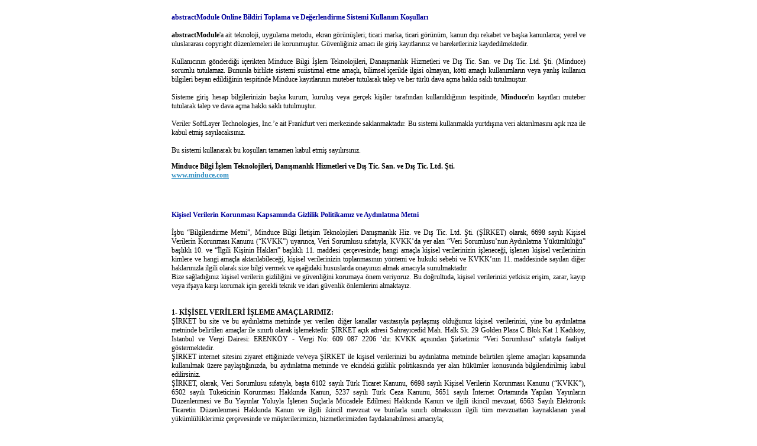

--- FILE ---
content_type: text/html; Charset=windows-1254
request_url: https://www.abstractmodule.com/v04/privacy.asp?pdir=2022urojinekoloji&plng=tur
body_size: 7772
content:
<!DOCTYPE HTML PUBLIC "-//W3C//DTD HTML 4.0 Transitional//EN">
<html>
<head>
<meta name="classification" content="Computer Multimedia">
<meta name="description" content="online bildiri, online abstract submission, abstract module, bildiri özeti, online kongre çözümleri, abstract yönetimi">
<meta name="keywords" content="online bildiri, online abstract submission, abstract module, bildiri özeti, online kongre çözümleri, abstract yönetimi">
<meta name="robots" content="ALL">
<meta name="distribution" content="Global">
<meta name="rating" content="General">
<meta name="copyright" content="Minduce Consulting">
<meta name="author" content="Minduce">
<meta name="doc-rights" content="Copywritten Work">
<meta http-equiv="Content-Type" content="text/html; charset=windows-1254">
<link rel="STYLESHEET" type="text/css" href="module.css?0">
<script type="text/javascript" language="JavaScript1.2" src="js/global.js"></script>
<script type="text/javascript">
function ev(myUN){Minduce("eval_abs.asp?pdir=2022urojinekoloji&plng=tur&abstract_un="+myUN,2)}
function pr(myUN){Minduce("readabstract.asp?pdir=2022urojinekoloji&plng=tur&abstract_un="+myUN,2)}
function sc(myUN){Minduce("readexp.asp?pdir=2022urojinekoloji&plng=tur&score_id="+myUN,2)}
function ui(myUN){Minduce("userinfo.asp?pdir=2022urojinekoloji&plng=tur&user_un="+myUN,2)}
</script>
</head>
<body>



<div align=center>
<p style="text-align:justify;width:700;">
<font color=#000099><b>abstractModule Online Bildiri Toplama ve Değerlendirme Sistemi Kullanım Koşulları</b></font><br><br>
<strong>abstractModule</strong>'a ait teknoloji, uygulama metodu, ekran görünüşleri; ticari marka, ticari görünüm, kanun dışı rekabet ve başka kanunlarca; yerel ve uluslararası copyright düzenlemeleri ile korunmuştur. Güvenliğiniz amacı ile giriş kayıtlarınız ve hareketleriniz kaydedilmektedir.<br><br>

Kullanıcının gönderdiği içerikten Minduce Bilgi İşlem Teknolojileri, Danaışmanlık Hizmetleri ve Dış Tic. San. ve Dış Tic. Ltd. Şti. (Minduce) sorumlu tutulamaz. Bununla birlikte sistemi suiistimal etme amaçlı, bilimsel içerikle ilgisi olmayan, kötü amaçlı kullanımların veya yanlış kullanıcı bilgileri beyan edildiğinin tespitinde Minduce kayıtlarının muteber tutularak talep ve her türlü dava açma hakkı saklı tutulmuştur.
<br><br>

Sisteme giriş hesap bilgilerinizin başka kurum, kuruluş veya gerçek kişiler tarafından kullanıldığının tespitinde, <strong>Minduce</strong>'ın kayıtları muteber tutularak talep ve dava açma hakkı saklı tutulmuştur. <br><br>

Veriler SoftLayer Technologies, Inc.’e ait Frankfurt veri merkezinde saklanmaktadır. Bu sistemi kullanmakla yurtdışına veri aktarılmasını açık rıza ile kabul etmiş sayılacaksınız. <br><br>

Bu sistemi kullanarak bu koşulları tamamen kabul etmiş sayılırsınız.
</p><p style="text-align:justify;width:700;">

<strong>Minduce Bilgi İşlem Teknolojileri, Danışmanlık Hizmetleri ve Dış Tic. San. ve Dış Tic. Ltd. Şti.</strong><br>
<a target=_blank href=http://www.minduce.com>www.minduce.com</a><br>
</p>

<br><br>

<p style="text-align:justify;width:700;">

<font color=#000099><b>Kişisel Verilerin Korunması Kapsamında Gizlilik Politikamız ve Aydınlatma Metni</b></font><br><br>
İşbu “Bilgilendirme Metni”, Minduce Bilgi İletişim Teknolojileri Danışmanlık Hiz. ve Dış Tic. Ltd. Şti. (ŞİRKET) olarak, 6698 sayılı Kişisel Verilerin Korunması Kanunu (“KVKK”) uyarınca, Veri Sorumlusu sıfatıyla, KVKK’da yer alan “Veri Sorumlusu’nun Aydınlatma Yükümlülüğü” başlıklı 10. ve “İlgili Kişinin Hakları” başlıklı 11. maddesi çerçevesinde; hangi amaçla kişisel verilerinizin işleneceği, işlenen kişisel verilerinizin kimlere ve hangi amaçla aktarılabileceği, kişisel verilerinizin toplanmasının yöntemi ve hukuki sebebi ve KVKK’nın 11. maddesinde sayılan diğer haklarınızla ilgili olarak size bilgi vermek ve aşağıdaki hususlarda onayınızı almak amacıyla sunulmaktadır. 
<br>Bize sağladığınız kişisel verilerin gizliliğini ve güvenliğini korumaya önem veriyoruz. Bu doğrultuda, kişisel verilerinizi yetkisiz erişim, zarar, kayıp veya ifşaya karşı korumak için gerekli teknik ve idari güvenlik önlemlerini almaktayız.<br>
<br><br><b>1- KİŞİSEL VERİLERİ İŞLEME AMAÇLARIMIZ:</b><br>
ŞİRKET bu site ve bu aydınlatma metninde yer verilen diğer kanallar vasıtasıyla paylaşmış olduğunuz kişisel verilerinizi, yine bu aydınlatma metninde belirtilen amaçlar ile sınırlı olarak işlemektedir. ŞİRKET açık adresi Sahrayıcedid Mah. Halk Sk. 29 Golden Plaza C Blok Kat 1 Kadıköy, İstanbul ve Vergi Dairesi: ERENKÖY - Vergi No: 609 087 2206 ‘dır. KVKK açısından Şirketimiz “Veri Sorumlusu” sıfatıyla faaliyet göstermektedir. <br>
ŞİRKET internet sitesini ziyaret ettiğinizde ve/veya ŞİRKET ile kişisel verilerinizi bu aydınlatma metninde belirtilen işleme amaçları kapsamında kullanılmak üzere paylaştığınızda, bu aydınlatma metninde ve ekindeki gizlilik politikasında yer alan hükümler konusunda bilgilendirilmiş kabul edilirsiniz. <br>
ŞİRKET, olarak, Veri Sorumlusu sıfatıyla, başta 6102 sayılı Türk Ticaret Kanunu, 6698 sayılı Kişisel Verilerin Korunması Kanunu (“KVKK”), 6502 sayılı Tüketicinin Korunması Hakkında Kanun, 5237 sayılı Türk Ceza Kanunu, 5651 sayılı İnternet Ortamında Yapılan Yayınların Düzenlenmesi ve Bu Yayınlar Yoluyla İşlenen Suçlarla Mücadele Edilmesi Hakkında Kanun ve ilgili ikincil mevzuat, 6563 Sayılı Elektronik Ticaretin Düzenlenmesi Hakkında Kanun ve ilgili ikincil mevzuat ve bunlarla sınırlı olmaksızın ilgili tüm mevzuattan kaynaklanan yasal yükümlülüklerimiz çerçevesinde ve müşterilerimizin, hizmetlerimizden faydalanabilmesi amacıyla;<br>
<br>Kişisel verilerinizin (isim- soyisim, adres, meslek, eğitim, doğum tarihi ve yeri, eletronik posta, telefon numarası, sosyal medya platformlarında kullanıcının o platformlar aracılığıyla paylaşılmasına onay verdiği veriler, uygulama üzerindeki gezinme ve tıklama verileri, uygulamayı açtığı lokasyon verileri) tarafımızla paylaşması halinde açık rızanıza istinaden, Şirketimiz, kişisel verileri elde edebilecek, kaydedebilecek, muhafaza edebilecek, hizmetlerini devam ettirebilmek amacıyla güncelleyebilecek, yeniden düzenleyebilecek, mevzuatın izin verdiği durumlarda ve ölçüde üçüncü kişilere açıklayabilecek, devredebilecek, aktarabilecek, paylaşabilecek ve kanunların cevaz verdiği diğer şekillerde gerekli idari ve teknik önlemleri alarak işleyebilecektir.<br><br>
Şirket  toplanan kişisel verileriniz aşağıdaki amaçlar doğrultusunda Kanun’un 5’inci maddesi ve 6’ıncı maddelerinde belirtilen kişisel veri işleme şartları ve amaçları dâhilinde ve özellikle 5’inci maddenin 1. Fıkrası uyarınca “Açık rıza” ile, 2’inci fıkrasının a bendi uyarınca “Kanunlarda açıkça öngörülmesi” , b bendi uyarınca “Fiili imkânsızlık nedeniyle rızasını açıklayamayacak durumda bulunan veya rızasına hukuki geçerlilik tanınmayan kişinin kendisinin ya da bir başkasının hayatı veya beden bütünlüğünün korunması için zorunlu olması”, c bendi uyarınca  “Bir sözleşmenin kurulması veya ifasıyla doğrudan doğruya ilgili olması kaydıyla, sözleşmenin taraflarına ait kişisel verilerin işlenmesinin gerekli olması”, ç bendi uyarınca “Veri sorumlusunun hukuki yükümlülüğünü yerine getirebilmesi için zorunlu olması”,  d fıkrası uyarınca “İlgili kişinin kendisi tarafından alenileştirilmiş olması”, e bendi uyarınca “Bir hakkın tesisi, kullanılması veya korunması için veri işlemenin zorunlu olması”, f bendi uyarınca “İlgili kişinin temel hak ve özgürlüklerine zarar vermemek kaydıyla, veri sorumlusunun meşru menfaatleri için veri işlenmesinin zorunlu olması” ve 6. Maddesinin 2. Fıkrasında belirtilen “Açık rıza” ve 3. Fıkrasında belirtilen “Özel nitelikli kişisel verilerin, sağlık ve cinsel hayat dışında kalanlarının kanunlarda ön görülen hallerde açık rıza alınmadan işlenebilmesi”, hukuki sebeplerine dayanılarak işlenebilecektir.<br><br>
Şirket ve onunla iş ilişkisi içerisinde olan ilgili kişilerin hukuki, teknik ve ticari iş güvenliğinin sağlanması amacıyla; şirket denetim faaliyetlerinin planlanması ve/veya yürütülmesi, şirket faaliyetlerinin işin gereklerine ve/veya ilgili mevzuata uygun olarak yürütülmesinin sağlanması için gerekli operasyonel faaliyetlerin planlanması ve yerine getirilmesi, şirket operasyonlarının güvenliğinin sağlanması, verilerin doğru ve güncel olmasının sağlanması, Yetkili kuruluşlara mevzuattan kaynaklı bilgi verilmesi şirket tarafından yürütülen ticari faaliyetlerin gerçekleştirilmesi için ilgili iş birimlerimiz tarafından gerekli çalışmaların yapılması ve buna bağlı iş süreçlerinin yürütülmesi;<br><br>
Bilgi güvenliği süreçlerinin planlanması, denetimi ve yürütülmesi, bilgi teknolojileri alt yapısının oluşturulması, yönetilmesi ve kontrolü, finans ve/veya muhasebe işlerinin takibi, sigorta İşlerinin takibi, hukuk işlerinin takibi, vergi İşlerinin takibi, iş faaliyetlerinin etkinlik/verimlilik ve/veya yerindelik analizlerinin gerçekleştirilmesi faaliyetlerinin planlanması ve/veya yerine getirilmesi, iş faaliyetlerinin planlanması ve yerine getirilmesi, kurumsal iletişim faaliyetlerinin planlanması ve yerine getirilmesi, lojistik ve depolama faaliyetlerinin planlanması ve yerine getirilmesi, üretim, tedarik ve/veya operasyon süreçlerinin planlanması ve yerine getirilmesi.<br><br>
<b>Hakkınızda hangi kişisel verileri hangi yollarla topluyoruz?</b><br>
* Doğrudan sizin tarafınızdan sağlanan kişisel veriler: Tarafımıza sizin ilettiğiniz tüm bilgi ve belgeler.<br>
* Üçüncü kişilerden sizinle ilgili olarak toplanan kişisel veriler: ŞİRKET’ in işbirliği yaptığı kurum ve kuruluşlardan, MICE firmalarından, etkinlik ajanslarından yahut resmi kurumlardan toplanan bilgi ve belgeler..<br>
* Çerezler ve benzeri teknolojiler vasıtasıyla topladığımız kişisel veriler Kişisel verileriniz, Kanun’a uygun olmak kaydıyla ŞİRKET ve/veya anlaşmalı kurum internet siteleri, www.abstractagent.com ve benzeri diğer kanallar aracılığı ile otomatik ya da otomatik olmayan yollarla, yazılı, sözlü ya da elektronik ortamda toplanabilmektedir. Detaylar Çerez Politikası başlığı altında verilmiştir.<br>
<br><br><b>2- KİŞİSEL VERİLERİN AKTARILABİLİNECEĞİ KİŞİLER İLE AKTARIM AMACI:</b><br>
Şirketimiz, söz konusu kişisel verilerinizi sadece; müşterilerin açık rızasına istinaden veya tabi olduğumuz mevzuat başta olmak üzere KVKK md. 5/f.2’de öngörülen diğer hallerde KVKK’da belirtilen güvenlik ve gizlilik esasları çerçevesinde yeterli önlemler alınmak kaydıyla Şirket faaliyetlerinin yürütülmesi, müşterilerimize hizmetler sunulması ve hizmet kalitesinin artırılması amacıyla; işbirliği ilişkisi içinde bulunduğumuz ve anlaşmalı olduğumuz kurumlar, tedarikçiler, iş ortaklarımız veya yasal bir zorunluluk gereği bu verileri talep etmeye yetkili olan kamu kurum veya kuruluşları, bunlarla sınırlı olmamak üzere ilgili diğer otoriteler ile paylaşabilecek ve aktarabilecektir. <br><br>
Satın alma gerektiren hallerde, paketlerinizin size ulaştırılabilmesi ile ayrıca talebiniz halinde özel bir hizmet olarak tahsilâtlı kargo hizmetinin sağlanması için aktardığınız bir kısım kişisel bilgileriniz, isim, telefon numarası ve adres bilgileri ulusal ve uluslararası Kargo firmaları ile paylaşılmaktadır.<br><br>
Ödeme gerektiren hallerde ödeme  sayfasında istenen kredi kartı bilgileriniz, güvenliğini en üst seviyede tutmak amacıyla hiçbir şekilde şirket veya ona hizmet veren şirketlerin sunucularında tutulmamaktadır. Bu şekilde ödemeye yönelik tüm işlemlerin şirket  arayüzü üzerinden banka, bu bankalarla anlaşmalı aracı kurum ve bilgisayarınız arasında gerçekleşmesi sağlanmaktadır. Tarafımızda saklanan kredi kartı numarası maskelenmiş şekildedir.<br><br>
Mesafeli satış işlemlerinde ödemelerinizin gerçekleştirilebilmesi için ulusal ve uluslararası banka, finans ve ödeme kuruluşları ile kişisel bilgileriniz paylaşılmaktadır.<br><br>
Şirket tarafından toplanan kişisel verilerin yukarıda detayları verilen şirketin ticari ve/veya iş stratejilerinin planlanması ve icrası, şirket tarafından yürütülen ticari faaliyetlerin gerçekleştirilmesi için ilgili iş birimlerimiz tarafından gerekli çalışmaların yapılması ve buna bağlı iş süreçlerinin yürütülmesi, şirket ile iş ilişkisi içerisinde olan ilgili kişilerin hukuki, teknik ve ticari iş güvenliğinin ve haklarının temin edilmesi, şirket tarafından sunulan ürün ve hizmetlerden ilgili kişileri faydalandırmak için gerekli çalışmaların ilgili departmanlarımızca yapılması ve ilgili iş süreçlerinin yürütülmesi amaçlarıyla iştiraklerimize, hissedarlarımıza, iş ortaklarımıza, kanunen yetkili kamu kurumları ve özel kişiler ile diğer kişilerle KVKK’nın 8. ve 9. maddelerinde belirtilen kişisel veri işleme şartları ve amaçları çerçevesinde paylaşılabilecektir.<br><br>
Şirket  topladığı bilgileri, yasal zorunluluklar ve yükümlülükler haricinde, söz konusu üyenin haberi ya da aksi bir talimatı olmaksızın, üçüncü şahıslarla kesinlikle paylaşmamakta, faaliyet dışı hiçbir nedenle ticari amaçla kullanmamakta ve de satmamaktadır.<br><br>
Bilgileriniz, ancak resmi makamlarca usulü dairesinde bu bilgilerin talep edilmesi halinde ve yürürlükteki emredici mevzuat hükümleri gereğince resmi makamlara açıklama yapmak zorunda olduğu durumlarda resmi makamlara sizin bilginiz haricinde açıklanabilecektir.<br><br>
<b>Çerez Politikası</b><br>
Çevrimiçi deneyiminizi geliştirmek için "çerez" (cookie) ve diğer takip teknolojilerini kullanmaktayız. Çerezler, tercihlerinizi kaydetmek için bilgisayarınızdaki tarayıcıda tutulan metin dosyalarıdır. Minduce, Hizmet ve İnternet kullanımını anlamak ve Minduce İnternet servislerindeki ürün, içerik veya hizmetleri iyileştirmek veya size özel hale getirmek için çerezler ve diğer takip teknolojilerini kullanır.<br>
Örneğin satın alma hizmetlerindeki deneyiminizi size uyarlamak (örneğin bir hizmete döndüğünüzde sizi tanımak veya yaptığınız seçimleri hatırlamak için), şifre ile korunan alanlarda şifrenizi kaydetmek ve alışveriş sepetlerini kullanabilmenizi sağlamak için çerez kullanabiliriz.<br><br>
Minduce çerezleri 4 farklı kategoriye ayırmaktadır:<br><br>
<b>Kesinlikle Gerekli Çerezler</b><br>
a. Bu çerezleri size Minduce İnternet sayfalarında minimum seviyede hizmet vermek için kullanıyoruz.<br>
b. Bu çerezleri Minduce İnternet sayfalarındaki güvenliği artırmak için kullanıyoruz<br>
c. Bu çerezler zorunludur ve Minduce İnternet sayfalarından kaldırılamaz<br>
d. Genellikle, tarayıcınızdan istediğiniz zaman çerezleri devre dışı bırakabilirsiniz<br><br>
<b>Performans Çerezleri</b><br>
a. Minduce mantıksal analiz, açılan anket pencereleri, genel performans ve bulunabilirlik takibi ile çevrimiçi olarak sunduğumuz hizmetleri iyileştirmek için performans çerezlerini kullanır<br>
b. Bu çerezler isteğe bağlıdır ve bu sayfanın üstündeki çerez ayarları iletişim kutusundan kaldırılabilir<br><br>
<b>İşlevsel Çerezler</b><br>
a. Minduce İnternet sayfalarımızı tekrar ziyaret ettiğinizde oturum açma kimlik bilgilerinizi hatırlamak için işlevsel çerezler kullanır<br>
b. Bu çerezleri ayrıca yaptığınız bazı seçimleri hatırlayarak (örneğin bir sayfa dili ya da ekran tercihleri) kullanıcı deneyiminizi iyileştirmek için de kullanıyoruz<br>
c. Bu çerezler isteğe bağlıdır ve bu sayfanın üstündeki çerez ayarları iletişim kutusundan kaldırılabilir<br><br>
<b>Hedefleme/Takip Çerezleri</b><br>
a. Minduce İnternet sayfalarında en gelişmiş deneyimi sağlamak için hazırlanan bu çerezler, Minduce İnternet sayfalarında hangi sayfaları ziyaret ettiğinizi kaydetmek için kullanılır. Bu çerezler üçüncü şahıs ve kişiler ile paylaşılmazlar ve reklam tercihlerinizi tutma gibi amaçlarla kullanılmazlar.<br>
b. Bu çerezler isteğe bağlıdır ve çerez alanından veya bu sayfanın üstündeki iletişim kutusundan açık bir şekilde kabul edilmelidir<br><br>
Minduce İnternet sayfalarını kayıtlı bir kullanıcı olarak veya başka şekilde ziyaret ederek, etkinliklerinizi ve hizmet ve işlevleri kullanma şeklinizi yukarıda bahsedilen teknolojiler ve gelecekte geliştirilebilecek benzer teknolojiler ile takip ettiğimizi biliyor ve bize bunun için izin vermiş oluyorsunuz.<br><br>
Üçüncü şahıslar Minduce İnternet sayfalarımızı ziyaret ettiğinizde kendi takip teknolojilerini kurabilir ve bunlara erişebilirler ve Minduce İnternet sayfalarını kullandığınızda zaman içinde ve farklı İnternet sayfası veya uygulamalar arasında siz ve çevrimiçi etkinlikleriniz hakkında bilgilere erişebilirler. Bu tip takip teknolojilerini nasıl kullanacaklarını kontrol edemeyiz ve kendi gizlilik kuralları bulunmaktadır.<br><br>
<b>Çerezleri Devre Dışı Bırakma</b><br><br>
Çoğu İnternet tarayıcısı, çerezleri kabul edecek şekilde ayarlanmıştır. Tarayıcınızı bazı çerezleri kabul etmeden önce sizi uyaracak veya bazı çerezleri reddedecek şekilde ayarlayabilirsiniz. Ancak İnternet tarayıcınızda çerez kullanımını devre dışı bırakırsanız Minduce İnternet sayfalarındaki bazı özellikleri kullanmanız zorlaşabilir veya bu özellikler doğru çalışmayabilir.<br><br>
<b>3- KİŞİSEL VERİLERİ SAKLAMA SÜRESİ:</b><br>
Şirket, elde ettiği kişisel verileri, yasal mevzuattan kaynaklanan yükümlülüklerin yerine getirebilmesi, üyelerine/kullanıcılarına sunduğu hizmetin optimizasyonu ile işbu KVKK Aydınlatma Metninde, Üyelik Sözleşmesi’nde belirtilen şartlar ve taraflar arasındaki sözleşmesel yükümlülükler ve hukuki ilişki çerçevesinde gerekli olan süre kadar muhafaza edecektir. Şirket taraflar arasında herhangi nedenden doğabilecek herhangi bir uyuşmazlık durumunda, uyuşmazlık kapsamında gerekli savunmaların gerçekleştirilebilmesi ve yasal yükümlülüklerin yerine getirebilmesi amacıyla sınırlı olmak üzere ve ilgili mevzuat uyarınca belirlenen zamanaşımı süreleri boyunca kişisel verileri saklar. 6698 sayılı Kanun md. 7 fıkra 1.’e göre işbu metin kapsamındaki kişisel veriler, işlenmesi gerektiren amaç ortadan kalktığında ve/veya mevzuat uyarınca verilerin işlenmesi için zorunlu olan zamanaşımı süreleri dolduğunda ilgili mevzuat kapsamında silinecek, yok edilecek veya anonimleştirilecektir.<br><br>
<b>4- KİŞİSEL VERİ SAHİPLERİNİN HAKLARI:</b><br>
KVKK ve ilgili mevzuat uyarınca ilgililer, şirkete başvurarak kendileriyle ilgili;<br><br>
* Kişisel verilerin işlenip işlenmediğini öğrenme,<br>
* Kişisel verileri işlenmişse buna ilişkin bilgi talep etme,<br>
* Kişisel verilerin işlenme amacını ve bunların amacına uygun kullanılıp kullanılmadığını öğrenme,<br>
* Yurt içinde veya yurt dışında kişisel verilerin aktarıldığı üçüncü kişileri bilme,<br>
* Kişisel verilerin eksik veya yanlış işlenmiş olması halinde bunların düzeltilmesini isteme ve bu kapsamda yapılan işlemin kişisel verilerin aktarıldığı üçüncü kişilere bildirilmesini isteme,<br>
* İlgili mevzuatta öngörülen şartlar çerçevesinde kişisel verilerin silinmesini veya yok edilmesini isteme,<br>
* İlgili mevzuat uyarınca yapılan düzeltme, silme ve yok edilme işlemlerinin, kişisel verilerin aktarıldığı üçüncü kişilere bildirilmesini isteme,<br>
* İşlenen verilerin münhasıran otomatik sistemler vasıtasıyla analiz edilmesi suretiyle kişinin kendisi aleyhine bir sonucun ortaya çıkmasına itiraz etme,<br>
* Kişisel verilerin kanuna aykırı olarak işlenmesi sebebiyle zarara uğraması halinde zararın giderilmesini talep etme, haklarına sahiptir.<br><br>
İlgili hakların kullanılması için usul ve yöntemler Kişisel Verileri Koruma Kurumu tarafından yayınlanan tebliğde belirlenen şart ve yöntemlere göre yapılmalıdır.<br><br>

Şirket yukarıda yer alan talepler uyarınca, gerekçeli olumlu/olumsuz yanıtını, en kısa sürede ve en geç 30 gün içerisinde yazılı veya dijital ortamdan gerçekleştirebilir.  Talebe konu işlemlerin bir maliyet gerektirmesi halinde, Kişisel Verilerin Korunması Kurulu tarafından, 6698 Sayılı Kişisel Verilerin Korunması Kanunu’nun 13. Maddesine göre belirlenen tarife üzerinden ücret ve masraf talep edilmesi mümkündür.<br><br>
<b>Çalışma Saatleri</b><br><br>
Haftaiçi: 09.00-18.00 arası<br><br>
Soru ve talepleriniz için bize aşağıdaki irtibat bilgilerimizden ulaşabilirsiniz.<br><br>
Adres: Kozyatağı Mahallesi Muallim Sok. Çarmıklı A-Blok No: 1 B İç Kapı No: 16 Kadıköy / İstanbul<br><br>
e-posta: <a href="/cdn-cgi/l/email-protection#69040c290400070d1c0a0c470a0604"><span class="__cf_email__" data-cfemail="5f323a1f3236313b2a3c3a713c3032">[email&#160;protected]</span></a><br><br>
<b>KİŞİSEL VERİLERİN KORUNMASI KANUNU AÇIK RIZA METNİ</b><br><br>
Şirket ile irtibata geçerek veya hizmetlerimizden faydalanırken açık rızanızı verdiğiniz hallerde yukarıda yer alan "Gizlilik Politikası ve Aydınlatma Metni" ni okuduğunuzu, anladığınızı ve  kişisel verilerinizin KVKK kapsamında şirket  tarafından yukarıda belirtilen yöntemler ile toplanmasına, yukarıda belirtilen amaçlar dahilinde işlenmesine ve yine yukarıda belirtilen yurt içindeki ve yurt dışındaki üçüncü (gerçek /tüzel) kişilere aktarılmasına açık rıza verdiğinizi kabul ve beyan etmiş olmaktasınız. Açık rızanızı sair diğer yollarla da verebilirsiniz.
</p>
</div><script defer src="https://static.cloudflareinsights.com/beacon.min.js/vcd15cbe7772f49c399c6a5babf22c1241717689176015" integrity="sha512-ZpsOmlRQV6y907TI0dKBHq9Md29nnaEIPlkf84rnaERnq6zvWvPUqr2ft8M1aS28oN72PdrCzSjY4U6VaAw1EQ==" data-cf-beacon='{"version":"2024.11.0","token":"1665275534d9480fa067cd42d6ea8817","r":1,"server_timing":{"name":{"cfCacheStatus":true,"cfEdge":true,"cfExtPri":true,"cfL4":true,"cfOrigin":true,"cfSpeedBrain":true},"location_startswith":null}}' crossorigin="anonymous"></script>
<script data-cfasync="false" src="/cdn-cgi/scripts/5c5dd728/cloudflare-static/email-decode.min.js"></script>